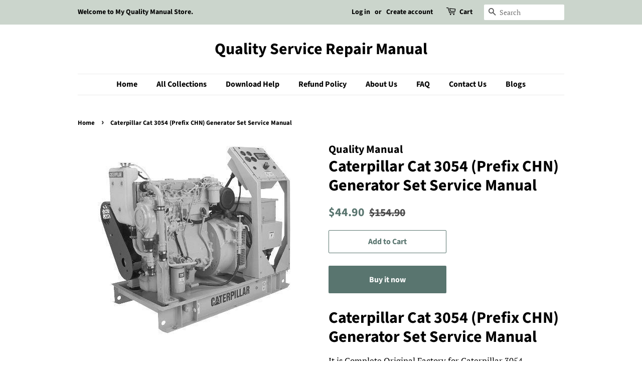

--- FILE ---
content_type: text/html; charset=utf-8
request_url: https://quality-service-repair-manual.com/products/service-manual-caterpillar-3054-generator-set-download-chn
body_size: 19802
content:
<!doctype html>
<html class="no-js" lang="en">
<head>
  


<link rel="preload" as="image" href="//quality-service-repair-manual.com/cdn/shop/products/DownloadCaterpillar3054GENERATORSETServiceRepairManualCHN_800x.jpg?v=1604723476">




<link rel="preconnect" href="//fonts.shopifycdn.com/" crossorigin>
<link rel="preconnect" href="//v.shopify.com/" crossorigin>
<link rel="dns-prefetch" href="//quality-service-repair-manual.com" crossorigin>
<link rel="dns-prefetch" href="//quality-service-repair-manual.myshopify.com" crossorigin>
<link rel="dns-prefetch" href="//cdn.shopify.com" crossorigin>
<link rel="dns-prefetch" href="//v.shopify.com" crossorigin>
<link rel="dns-prefetch" href="//fonts.shopifycdn.com" crossorigin>
  <script>
  YETT_BLACKLIST = [/tawk.to/,/makeprosimp/]
  !function(t,e){"object"==typeof exports&&"undefined"!=typeof module?e(exports):"function"==typeof define&&define.amd?define(["exports"],e):e(t.yett={})}(this,function(t){"use strict";var e={blacklist:window.YETT_BLACKLIST,whitelist:window.YETT_WHITELIST},r={blacklisted:[]},n=function(t,r){return t&&(!r||"javascript/blocked"!==r)&&(!e.blacklist||e.blacklist.some(function(e){return e.test(t)}))&&(!e.whitelist||e.whitelist.every(function(e){return!e.test(t)}))},i=function(t){var r=t.getAttribute("src");return e.blacklist&&e.blacklist.every(function(t){return!t.test(r)})||e.whitelist&&e.whitelist.some(function(t){return t.test(r)})},c=new MutationObserver(function(t){t.forEach(function(t){for(var e=t.addedNodes,i=function(t){var i=e[t];if(1===i.nodeType&&"SCRIPT"===i.tagName){var c=i.src,o=i.type;if(n(c,o)){r.blacklisted.push(i.cloneNode()),i.type="javascript/blocked";i.addEventListener("beforescriptexecute",function t(e){"javascript/blocked"===i.getAttribute("type")&&e.preventDefault(),i.removeEventListener("beforescriptexecute",t)}),i.parentElement.removeChild(i)}}},c=0;c<e.length;c++)i(c)})});c.observe(document.documentElement,{childList:!0,subtree:!0});var o=document.createElement;document.createElement=function(){for(var t=arguments.length,e=Array(t),r=0;r<t;r++)e[r]=arguments[r];if("script"!==e[0].toLowerCase())return o.bind(document).apply(void 0,e);var i=o.bind(document).apply(void 0,e),c=i.setAttribute.bind(i);return Object.defineProperties(i,{src:{get:function(){return i.getAttribute("src")},set:function(t){return n(t,i.type)&&c("type","javascript/blocked"),c("src",t),!0}},type:{set:function(t){var e=n(i.src,i.type)?"javascript/blocked":t;return c("type",e),!0}}}),i.setAttribute=function(t,e){"type"===t||"src"===t?i[t]=e:HTMLScriptElement.prototype.setAttribute.call(i,t,e)},i};var l=function(t){if(Array.isArray(t)){for(var e=0,r=Array(t.length);e<t.length;e++)r[e]=t[e];return r}return Array.from(t)},a=new RegExp("[|\\{}()[\\]^$+*?.]","g");t.unblock=function(){for(var t=arguments.length,n=Array(t),o=0;o<t;o++)n[o]=arguments[o];n.length<1?(e.blacklist=[],e.whitelist=[]):(e.blacklist&&(e.blacklist=e.blacklist.filter(function(t){return n.every(function(e){return!t.test(e)})})),e.whitelist&&(e.whitelist=[].concat(l(e.whitelist),l(n.map(function(t){var r=".*"+t.replace(a,"\\$&")+".*";return e.whitelist.find(function(t){return t.toString()===r.toString()})?null:new RegExp(r)}).filter(Boolean)))));for(var s=document.querySelectorAll('script[type="javascript/blocked"]'),u=0;u<s.length;u++){var p=s[u];i(p)&&(p.type="application/javascript",r.blacklisted.push(p),p.parentElement.removeChild(p))}var d=0;[].concat(l(r.blacklisted)).forEach(function(t,e){if(i(t)){var n=document.createElement("script");n.setAttribute("src",t.src),n.setAttribute("type","application/javascript"),document.head.appendChild(n),r.blacklisted.splice(e-d,1),d++}}),e.blacklist&&e.blacklist.length<1&&c.disconnect()},Object.defineProperty(t,"__esModule",{value:!0})});
</script>
  <!-- Basic page needs ================================================== -->
  <meta charset="utf-8">
  <meta http-equiv="X-UA-Compatible" content="IE=edge,chrome=1">

  
  
  <link rel="shortcut icon" href="//quality-service-repair-manual.com/cdn/shop/files/WhatsApp_Image_2024-10-25_at_12.33.29_32x32.jpg?v=1729843725" type="image/png" />
  

  <!-- Title and description ================================================== -->
  <title>
  Caterpillar Cat 3054 (Prefix CHN) Generator Set Service Manual &ndash; Quality Service Repair Manual
  </title>

  
  <meta name="description" content="Caterpillar Cat 3054 (Prefix CHN) Generator Set Service Manual It is Complete Original Factory for Caterpillar 3054 GENERATOR SET Covers all the service and repair information about Caterpillar 3054 GENERATOR SET The information in this manual covers everything you need to know when you want to service and repair Cater">
  

  <!-- Social meta ================================================== -->
  <!-- /snippets/social-meta-tags.liquid -->




<meta property="og:site_name" content="Quality Service Repair Manual">
<meta property="og:url" content="https://quality-service-repair-manual.com/products/service-manual-caterpillar-3054-generator-set-download-chn">
<meta property="og:title" content="Caterpillar Cat 3054 (Prefix CHN) Generator Set Service Manual">
<meta property="og:type" content="product">
<meta property="og:description" content="Caterpillar Cat 3054 (Prefix CHN) Generator Set Service Manual It is Complete Original Factory for Caterpillar 3054 GENERATOR SET Covers all the service and repair information about Caterpillar 3054 GENERATOR SET The information in this manual covers everything you need to know when you want to service and repair Cater">

  <meta property="og:price:amount" content="44.90">
  <meta property="og:price:currency" content="USD">

<meta property="og:image" content="http://quality-service-repair-manual.com/cdn/shop/products/DownloadCaterpillar3054GENERATORSETServiceRepairManualCHN_1200x1200.jpg?v=1604723476">
<meta property="og:image:secure_url" content="https://quality-service-repair-manual.com/cdn/shop/products/DownloadCaterpillar3054GENERATORSETServiceRepairManualCHN_1200x1200.jpg?v=1604723476">


<meta name="twitter:card" content="summary_large_image">
<meta name="twitter:title" content="Caterpillar Cat 3054 (Prefix CHN) Generator Set Service Manual">
<meta name="twitter:description" content="Caterpillar Cat 3054 (Prefix CHN) Generator Set Service Manual It is Complete Original Factory for Caterpillar 3054 GENERATOR SET Covers all the service and repair information about Caterpillar 3054 GENERATOR SET The information in this manual covers everything you need to know when you want to service and repair Cater">


  <!-- Helpers ================================================== -->
  

  
  <link rel="canonical" href="https://quality-service-repair-manual.com/products/service-manual-caterpillar-3054-generator-set-download-chn" />
  
  
  <meta name="viewport" content="width=device-width,initial-scale=1">
  <meta name="theme-color" content="#59756f">

  <!-- CSS ================================================== -->
  <link href="//quality-service-repair-manual.com/cdn/shop/t/9/assets/timber.scss.css?v=139239364759145445961755580518" rel="stylesheet" type="text/css" media="all" />
  <link href="//quality-service-repair-manual.com/cdn/shop/t/9/assets/theme.scss.css?v=42706037398896093841755580518" rel="stylesheet" type="text/css" media="all" />
  <style data-shopify>
  :root {
    --color-body-text: #000000;
    --color-body: #ffffff;
  }
</style>


  <script>
    window.theme = window.theme || {};

    var theme = {
      strings: {
        addToCart: "Add to Cart",
        soldOut: "Sold Out",
        unavailable: "Unavailable",
        zoomClose: "Close (Esc)",
        zoomPrev: "Previous (Left arrow key)",
        zoomNext: "Next (Right arrow key)",
        addressError: "Error looking up that address",
        addressNoResults: "No results for that address",
        addressQueryLimit: "You have exceeded the Google API usage limit. Consider upgrading to a \u003ca href=\"https:\/\/developers.google.com\/maps\/premium\/usage-limits\"\u003ePremium Plan\u003c\/a\u003e.",
        authError: "There was a problem authenticating your Google Maps API Key."
      },
      settings: {
        // Adding some settings to allow the editor to update correctly when they are changed
        enableWideLayout: false,
        typeAccentTransform: false,
        typeAccentSpacing: false,
        baseFontSize: '17px',
        headerBaseFontSize: '32px',
        accentFontSize: '16px'
      },
      variables: {
        mediaQueryMedium: 'screen and (max-width: 768px)',
        bpSmall: false
      },
      moneyFormat: "${{amount}}"
    };document.documentElement.className = document.documentElement.className.replace('no-js', 'supports-js');
  </script>

  <!-- Header hook for plugins ================================================== -->
  <script>window.performance && window.performance.mark && window.performance.mark('shopify.content_for_header.start');</script><meta id="shopify-digital-wallet" name="shopify-digital-wallet" content="/50916229282/digital_wallets/dialog">
<meta name="shopify-checkout-api-token" content="3e632284a1158f59b21b4daa169ebb50">
<meta id="in-context-paypal-metadata" data-shop-id="50916229282" data-venmo-supported="false" data-environment="production" data-locale="en_US" data-paypal-v4="true" data-currency="USD">
<link rel="alternate" type="application/json+oembed" href="https://quality-service-repair-manual.com/products/service-manual-caterpillar-3054-generator-set-download-chn.oembed">
<script async="async" src="/checkouts/internal/preloads.js?locale=en-US"></script>
<script id="shopify-features" type="application/json">{"accessToken":"3e632284a1158f59b21b4daa169ebb50","betas":["rich-media-storefront-analytics"],"domain":"quality-service-repair-manual.com","predictiveSearch":true,"shopId":50916229282,"locale":"en"}</script>
<script>var Shopify = Shopify || {};
Shopify.shop = "quality-service-repair-manual.myshopify.com";
Shopify.locale = "en";
Shopify.currency = {"active":"USD","rate":"1.0"};
Shopify.country = "US";
Shopify.theme = {"name":"MeroxIO Optimized ","id":142526873858,"schema_name":"Minimal","schema_version":"12.6.0","theme_store_id":380,"role":"main"};
Shopify.theme.handle = "null";
Shopify.theme.style = {"id":null,"handle":null};
Shopify.cdnHost = "quality-service-repair-manual.com/cdn";
Shopify.routes = Shopify.routes || {};
Shopify.routes.root = "/";</script>
<script type="module">!function(o){(o.Shopify=o.Shopify||{}).modules=!0}(window);</script>
<script>!function(o){function n(){var o=[];function n(){o.push(Array.prototype.slice.apply(arguments))}return n.q=o,n}var t=o.Shopify=o.Shopify||{};t.loadFeatures=n(),t.autoloadFeatures=n()}(window);</script>
<script id="shop-js-analytics" type="application/json">{"pageType":"product"}</script>
<script defer="defer" async type="module" src="//quality-service-repair-manual.com/cdn/shopifycloud/shop-js/modules/v2/client.init-shop-cart-sync_BN7fPSNr.en.esm.js"></script>
<script defer="defer" async type="module" src="//quality-service-repair-manual.com/cdn/shopifycloud/shop-js/modules/v2/chunk.common_Cbph3Kss.esm.js"></script>
<script defer="defer" async type="module" src="//quality-service-repair-manual.com/cdn/shopifycloud/shop-js/modules/v2/chunk.modal_DKumMAJ1.esm.js"></script>
<script type="module">
  await import("//quality-service-repair-manual.com/cdn/shopifycloud/shop-js/modules/v2/client.init-shop-cart-sync_BN7fPSNr.en.esm.js");
await import("//quality-service-repair-manual.com/cdn/shopifycloud/shop-js/modules/v2/chunk.common_Cbph3Kss.esm.js");
await import("//quality-service-repair-manual.com/cdn/shopifycloud/shop-js/modules/v2/chunk.modal_DKumMAJ1.esm.js");

  window.Shopify.SignInWithShop?.initShopCartSync?.({"fedCMEnabled":true,"windoidEnabled":true});

</script>
<script>(function() {
  var isLoaded = false;
  function asyncLoad() {
    if (isLoaded) return;
    isLoaded = true;
    var urls = ["https:\/\/embed.tawk.to\/widget-script\/5ffb34e9c31c9117cb6d34d4\/1ermkdd33.js?shop=quality-service-repair-manual.myshopify.com","https:\/\/d1owz8ug8bf83z.cloudfront.net\/laundry-symbols\/\/js\/pdfgenerator.js?shop=quality-service-repair-manual.myshopify.com"];
    for (var i = 0; i < urls.length; i++) {
      var s = document.createElement('script');
      s.type = 'text/javascript';
      s.async = true;
      s.src = urls[i];
      var x = document.getElementsByTagName('script')[0];
      x.parentNode.insertBefore(s, x);
    }
  };
  if(window.attachEvent) {
    window.attachEvent('onload', asyncLoad);
  } else {
    window.addEventListener('load', asyncLoad, false);
  }
})();</script>
<script id="__st">var __st={"a":50916229282,"offset":-18000,"reqid":"49d4fced-38d8-4086-902b-b6bca2e62758-1770065256","pageurl":"quality-service-repair-manual.com\/products\/service-manual-caterpillar-3054-generator-set-download-chn","u":"7cb0ae7a79b6","p":"product","rtyp":"product","rid":5894059360418};</script>
<script>window.ShopifyPaypalV4VisibilityTracking = true;</script>
<script id="captcha-bootstrap">!function(){'use strict';const t='contact',e='account',n='new_comment',o=[[t,t],['blogs',n],['comments',n],[t,'customer']],c=[[e,'customer_login'],[e,'guest_login'],[e,'recover_customer_password'],[e,'create_customer']],r=t=>t.map((([t,e])=>`form[action*='/${t}']:not([data-nocaptcha='true']) input[name='form_type'][value='${e}']`)).join(','),a=t=>()=>t?[...document.querySelectorAll(t)].map((t=>t.form)):[];function s(){const t=[...o],e=r(t);return a(e)}const i='password',u='form_key',d=['recaptcha-v3-token','g-recaptcha-response','h-captcha-response',i],f=()=>{try{return window.sessionStorage}catch{return}},m='__shopify_v',_=t=>t.elements[u];function p(t,e,n=!1){try{const o=window.sessionStorage,c=JSON.parse(o.getItem(e)),{data:r}=function(t){const{data:e,action:n}=t;return t[m]||n?{data:e,action:n}:{data:t,action:n}}(c);for(const[e,n]of Object.entries(r))t.elements[e]&&(t.elements[e].value=n);n&&o.removeItem(e)}catch(o){console.error('form repopulation failed',{error:o})}}const l='form_type',E='cptcha';function T(t){t.dataset[E]=!0}const w=window,h=w.document,L='Shopify',v='ce_forms',y='captcha';let A=!1;((t,e)=>{const n=(g='f06e6c50-85a8-45c8-87d0-21a2b65856fe',I='https://cdn.shopify.com/shopifycloud/storefront-forms-hcaptcha/ce_storefront_forms_captcha_hcaptcha.v1.5.2.iife.js',D={infoText:'Protected by hCaptcha',privacyText:'Privacy',termsText:'Terms'},(t,e,n)=>{const o=w[L][v],c=o.bindForm;if(c)return c(t,g,e,D).then(n);var r;o.q.push([[t,g,e,D],n]),r=I,A||(h.body.append(Object.assign(h.createElement('script'),{id:'captcha-provider',async:!0,src:r})),A=!0)});var g,I,D;w[L]=w[L]||{},w[L][v]=w[L][v]||{},w[L][v].q=[],w[L][y]=w[L][y]||{},w[L][y].protect=function(t,e){n(t,void 0,e),T(t)},Object.freeze(w[L][y]),function(t,e,n,w,h,L){const[v,y,A,g]=function(t,e,n){const i=e?o:[],u=t?c:[],d=[...i,...u],f=r(d),m=r(i),_=r(d.filter((([t,e])=>n.includes(e))));return[a(f),a(m),a(_),s()]}(w,h,L),I=t=>{const e=t.target;return e instanceof HTMLFormElement?e:e&&e.form},D=t=>v().includes(t);t.addEventListener('submit',(t=>{const e=I(t);if(!e)return;const n=D(e)&&!e.dataset.hcaptchaBound&&!e.dataset.recaptchaBound,o=_(e),c=g().includes(e)&&(!o||!o.value);(n||c)&&t.preventDefault(),c&&!n&&(function(t){try{if(!f())return;!function(t){const e=f();if(!e)return;const n=_(t);if(!n)return;const o=n.value;o&&e.removeItem(o)}(t);const e=Array.from(Array(32),(()=>Math.random().toString(36)[2])).join('');!function(t,e){_(t)||t.append(Object.assign(document.createElement('input'),{type:'hidden',name:u})),t.elements[u].value=e}(t,e),function(t,e){const n=f();if(!n)return;const o=[...t.querySelectorAll(`input[type='${i}']`)].map((({name:t})=>t)),c=[...d,...o],r={};for(const[a,s]of new FormData(t).entries())c.includes(a)||(r[a]=s);n.setItem(e,JSON.stringify({[m]:1,action:t.action,data:r}))}(t,e)}catch(e){console.error('failed to persist form',e)}}(e),e.submit())}));const S=(t,e)=>{t&&!t.dataset[E]&&(n(t,e.some((e=>e===t))),T(t))};for(const o of['focusin','change'])t.addEventListener(o,(t=>{const e=I(t);D(e)&&S(e,y())}));const B=e.get('form_key'),M=e.get(l),P=B&&M;t.addEventListener('DOMContentLoaded',(()=>{const t=y();if(P)for(const e of t)e.elements[l].value===M&&p(e,B);[...new Set([...A(),...v().filter((t=>'true'===t.dataset.shopifyCaptcha))])].forEach((e=>S(e,t)))}))}(h,new URLSearchParams(w.location.search),n,t,e,['guest_login'])})(!0,!0)}();</script>
<script integrity="sha256-4kQ18oKyAcykRKYeNunJcIwy7WH5gtpwJnB7kiuLZ1E=" data-source-attribution="shopify.loadfeatures" defer="defer" src="//quality-service-repair-manual.com/cdn/shopifycloud/storefront/assets/storefront/load_feature-a0a9edcb.js" crossorigin="anonymous"></script>
<script data-source-attribution="shopify.dynamic_checkout.dynamic.init">var Shopify=Shopify||{};Shopify.PaymentButton=Shopify.PaymentButton||{isStorefrontPortableWallets:!0,init:function(){window.Shopify.PaymentButton.init=function(){};var t=document.createElement("script");t.src="https://quality-service-repair-manual.com/cdn/shopifycloud/portable-wallets/latest/portable-wallets.en.js",t.type="module",document.head.appendChild(t)}};
</script>
<script data-source-attribution="shopify.dynamic_checkout.buyer_consent">
  function portableWalletsHideBuyerConsent(e){var t=document.getElementById("shopify-buyer-consent"),n=document.getElementById("shopify-subscription-policy-button");t&&n&&(t.classList.add("hidden"),t.setAttribute("aria-hidden","true"),n.removeEventListener("click",e))}function portableWalletsShowBuyerConsent(e){var t=document.getElementById("shopify-buyer-consent"),n=document.getElementById("shopify-subscription-policy-button");t&&n&&(t.classList.remove("hidden"),t.removeAttribute("aria-hidden"),n.addEventListener("click",e))}window.Shopify?.PaymentButton&&(window.Shopify.PaymentButton.hideBuyerConsent=portableWalletsHideBuyerConsent,window.Shopify.PaymentButton.showBuyerConsent=portableWalletsShowBuyerConsent);
</script>
<script>
  function portableWalletsCleanup(e){e&&e.src&&console.error("Failed to load portable wallets script "+e.src);var t=document.querySelectorAll("shopify-accelerated-checkout .shopify-payment-button__skeleton, shopify-accelerated-checkout-cart .wallet-cart-button__skeleton"),e=document.getElementById("shopify-buyer-consent");for(let e=0;e<t.length;e++)t[e].remove();e&&e.remove()}function portableWalletsNotLoadedAsModule(e){e instanceof ErrorEvent&&"string"==typeof e.message&&e.message.includes("import.meta")&&"string"==typeof e.filename&&e.filename.includes("portable-wallets")&&(window.removeEventListener("error",portableWalletsNotLoadedAsModule),window.Shopify.PaymentButton.failedToLoad=e,"loading"===document.readyState?document.addEventListener("DOMContentLoaded",window.Shopify.PaymentButton.init):window.Shopify.PaymentButton.init())}window.addEventListener("error",portableWalletsNotLoadedAsModule);
</script>

<script type="module" src="https://quality-service-repair-manual.com/cdn/shopifycloud/portable-wallets/latest/portable-wallets.en.js" onError="portableWalletsCleanup(this)" crossorigin="anonymous"></script>
<script nomodule>
  document.addEventListener("DOMContentLoaded", portableWalletsCleanup);
</script>

<link id="shopify-accelerated-checkout-styles" rel="stylesheet" media="screen" href="https://quality-service-repair-manual.com/cdn/shopifycloud/portable-wallets/latest/accelerated-checkout-backwards-compat.css" crossorigin="anonymous">
<style id="shopify-accelerated-checkout-cart">
        #shopify-buyer-consent {
  margin-top: 1em;
  display: inline-block;
  width: 100%;
}

#shopify-buyer-consent.hidden {
  display: none;
}

#shopify-subscription-policy-button {
  background: none;
  border: none;
  padding: 0;
  text-decoration: underline;
  font-size: inherit;
  cursor: pointer;
}

#shopify-subscription-policy-button::before {
  box-shadow: none;
}

      </style>

<script>window.performance && window.performance.mark && window.performance.mark('shopify.content_for_header.end');</script>

  <script src="//quality-service-repair-manual.com/cdn/shop/t/9/assets/jquery-2.2.3.min.js?v=58211863146907186831717067980" type="text/javascript"></script>

  <script src="//quality-service-repair-manual.com/cdn/shop/t/9/assets/lazysizes.min.js?v=155223123402716617051717067980" async="async"></script>

  
  

  <meta name="google-site-verification" content="6wi2hDWJNCWkdRF3V4Iz2pADaAVJ-eWv3-4carWN5-4" />
  
  <!-- Google tag (gtag.js) -->
  <script async src="https://www.googletagmanager.com/gtag/js?id=G-49BD2J7X78"></script>
  <script>
    window.dataLayer = window.dataLayer || [];
    function gtag(){dataLayer.push(arguments);}
    gtag('js', new Date());

    gtag('config', 'G-49BD2J7X78');
  </script>
  <script type="text/javascript">
      (function(c,l,a,r,i,t,y){
          c[a]=c[a]||function(){(c[a].q=c[a].q||[]).push(arguments)};
          t=l.createElement(r);t.async=1;t.src="https://www.clarity.ms/tag/"+i;
          y=l.getElementsByTagName(r)[0];y.parentNode.insertBefore(t,y);
      })(window, document, "clarity", "script", "uektdvjwet");
  </script>


<script src="https://cdn.shopify.com/extensions/0199767f-28e2-7d08-a330-ead3acf1e056/toastibar-15/assets/mps-toastibar.min.js" type="text/javascript" defer="defer"></script>
<script src="https://cdn.shopify.com/extensions/019995be-7307-7d61-96ae-01c4742fec11/mega-pdf-invoice-order-printer-49/assets/mega-pdf-invoice-order-printer.js" type="text/javascript" defer="defer"></script>
<link href="https://monorail-edge.shopifysvc.com" rel="dns-prefetch">
<script>(function(){if ("sendBeacon" in navigator && "performance" in window) {try {var session_token_from_headers = performance.getEntriesByType('navigation')[0].serverTiming.find(x => x.name == '_s').description;} catch {var session_token_from_headers = undefined;}var session_cookie_matches = document.cookie.match(/_shopify_s=([^;]*)/);var session_token_from_cookie = session_cookie_matches && session_cookie_matches.length === 2 ? session_cookie_matches[1] : "";var session_token = session_token_from_headers || session_token_from_cookie || "";function handle_abandonment_event(e) {var entries = performance.getEntries().filter(function(entry) {return /monorail-edge.shopifysvc.com/.test(entry.name);});if (!window.abandonment_tracked && entries.length === 0) {window.abandonment_tracked = true;var currentMs = Date.now();var navigation_start = performance.timing.navigationStart;var payload = {shop_id: 50916229282,url: window.location.href,navigation_start,duration: currentMs - navigation_start,session_token,page_type: "product"};window.navigator.sendBeacon("https://monorail-edge.shopifysvc.com/v1/produce", JSON.stringify({schema_id: "online_store_buyer_site_abandonment/1.1",payload: payload,metadata: {event_created_at_ms: currentMs,event_sent_at_ms: currentMs}}));}}window.addEventListener('pagehide', handle_abandonment_event);}}());</script>
<script id="web-pixels-manager-setup">(function e(e,d,r,n,o){if(void 0===o&&(o={}),!Boolean(null===(a=null===(i=window.Shopify)||void 0===i?void 0:i.analytics)||void 0===a?void 0:a.replayQueue)){var i,a;window.Shopify=window.Shopify||{};var t=window.Shopify;t.analytics=t.analytics||{};var s=t.analytics;s.replayQueue=[],s.publish=function(e,d,r){return s.replayQueue.push([e,d,r]),!0};try{self.performance.mark("wpm:start")}catch(e){}var l=function(){var e={modern:/Edge?\/(1{2}[4-9]|1[2-9]\d|[2-9]\d{2}|\d{4,})\.\d+(\.\d+|)|Firefox\/(1{2}[4-9]|1[2-9]\d|[2-9]\d{2}|\d{4,})\.\d+(\.\d+|)|Chrom(ium|e)\/(9{2}|\d{3,})\.\d+(\.\d+|)|(Maci|X1{2}).+ Version\/(15\.\d+|(1[6-9]|[2-9]\d|\d{3,})\.\d+)([,.]\d+|)( \(\w+\)|)( Mobile\/\w+|) Safari\/|Chrome.+OPR\/(9{2}|\d{3,})\.\d+\.\d+|(CPU[ +]OS|iPhone[ +]OS|CPU[ +]iPhone|CPU IPhone OS|CPU iPad OS)[ +]+(15[._]\d+|(1[6-9]|[2-9]\d|\d{3,})[._]\d+)([._]\d+|)|Android:?[ /-](13[3-9]|1[4-9]\d|[2-9]\d{2}|\d{4,})(\.\d+|)(\.\d+|)|Android.+Firefox\/(13[5-9]|1[4-9]\d|[2-9]\d{2}|\d{4,})\.\d+(\.\d+|)|Android.+Chrom(ium|e)\/(13[3-9]|1[4-9]\d|[2-9]\d{2}|\d{4,})\.\d+(\.\d+|)|SamsungBrowser\/([2-9]\d|\d{3,})\.\d+/,legacy:/Edge?\/(1[6-9]|[2-9]\d|\d{3,})\.\d+(\.\d+|)|Firefox\/(5[4-9]|[6-9]\d|\d{3,})\.\d+(\.\d+|)|Chrom(ium|e)\/(5[1-9]|[6-9]\d|\d{3,})\.\d+(\.\d+|)([\d.]+$|.*Safari\/(?![\d.]+ Edge\/[\d.]+$))|(Maci|X1{2}).+ Version\/(10\.\d+|(1[1-9]|[2-9]\d|\d{3,})\.\d+)([,.]\d+|)( \(\w+\)|)( Mobile\/\w+|) Safari\/|Chrome.+OPR\/(3[89]|[4-9]\d|\d{3,})\.\d+\.\d+|(CPU[ +]OS|iPhone[ +]OS|CPU[ +]iPhone|CPU IPhone OS|CPU iPad OS)[ +]+(10[._]\d+|(1[1-9]|[2-9]\d|\d{3,})[._]\d+)([._]\d+|)|Android:?[ /-](13[3-9]|1[4-9]\d|[2-9]\d{2}|\d{4,})(\.\d+|)(\.\d+|)|Mobile Safari.+OPR\/([89]\d|\d{3,})\.\d+\.\d+|Android.+Firefox\/(13[5-9]|1[4-9]\d|[2-9]\d{2}|\d{4,})\.\d+(\.\d+|)|Android.+Chrom(ium|e)\/(13[3-9]|1[4-9]\d|[2-9]\d{2}|\d{4,})\.\d+(\.\d+|)|Android.+(UC? ?Browser|UCWEB|U3)[ /]?(15\.([5-9]|\d{2,})|(1[6-9]|[2-9]\d|\d{3,})\.\d+)\.\d+|SamsungBrowser\/(5\.\d+|([6-9]|\d{2,})\.\d+)|Android.+MQ{2}Browser\/(14(\.(9|\d{2,})|)|(1[5-9]|[2-9]\d|\d{3,})(\.\d+|))(\.\d+|)|K[Aa][Ii]OS\/(3\.\d+|([4-9]|\d{2,})\.\d+)(\.\d+|)/},d=e.modern,r=e.legacy,n=navigator.userAgent;return n.match(d)?"modern":n.match(r)?"legacy":"unknown"}(),u="modern"===l?"modern":"legacy",c=(null!=n?n:{modern:"",legacy:""})[u],f=function(e){return[e.baseUrl,"/wpm","/b",e.hashVersion,"modern"===e.buildTarget?"m":"l",".js"].join("")}({baseUrl:d,hashVersion:r,buildTarget:u}),m=function(e){var d=e.version,r=e.bundleTarget,n=e.surface,o=e.pageUrl,i=e.monorailEndpoint;return{emit:function(e){var a=e.status,t=e.errorMsg,s=(new Date).getTime(),l=JSON.stringify({metadata:{event_sent_at_ms:s},events:[{schema_id:"web_pixels_manager_load/3.1",payload:{version:d,bundle_target:r,page_url:o,status:a,surface:n,error_msg:t},metadata:{event_created_at_ms:s}}]});if(!i)return console&&console.warn&&console.warn("[Web Pixels Manager] No Monorail endpoint provided, skipping logging."),!1;try{return self.navigator.sendBeacon.bind(self.navigator)(i,l)}catch(e){}var u=new XMLHttpRequest;try{return u.open("POST",i,!0),u.setRequestHeader("Content-Type","text/plain"),u.send(l),!0}catch(e){return console&&console.warn&&console.warn("[Web Pixels Manager] Got an unhandled error while logging to Monorail."),!1}}}}({version:r,bundleTarget:l,surface:e.surface,pageUrl:self.location.href,monorailEndpoint:e.monorailEndpoint});try{o.browserTarget=l,function(e){var d=e.src,r=e.async,n=void 0===r||r,o=e.onload,i=e.onerror,a=e.sri,t=e.scriptDataAttributes,s=void 0===t?{}:t,l=document.createElement("script"),u=document.querySelector("head"),c=document.querySelector("body");if(l.async=n,l.src=d,a&&(l.integrity=a,l.crossOrigin="anonymous"),s)for(var f in s)if(Object.prototype.hasOwnProperty.call(s,f))try{l.dataset[f]=s[f]}catch(e){}if(o&&l.addEventListener("load",o),i&&l.addEventListener("error",i),u)u.appendChild(l);else{if(!c)throw new Error("Did not find a head or body element to append the script");c.appendChild(l)}}({src:f,async:!0,onload:function(){if(!function(){var e,d;return Boolean(null===(d=null===(e=window.Shopify)||void 0===e?void 0:e.analytics)||void 0===d?void 0:d.initialized)}()){var d=window.webPixelsManager.init(e)||void 0;if(d){var r=window.Shopify.analytics;r.replayQueue.forEach((function(e){var r=e[0],n=e[1],o=e[2];d.publishCustomEvent(r,n,o)})),r.replayQueue=[],r.publish=d.publishCustomEvent,r.visitor=d.visitor,r.initialized=!0}}},onerror:function(){return m.emit({status:"failed",errorMsg:"".concat(f," has failed to load")})},sri:function(e){var d=/^sha384-[A-Za-z0-9+/=]+$/;return"string"==typeof e&&d.test(e)}(c)?c:"",scriptDataAttributes:o}),m.emit({status:"loading"})}catch(e){m.emit({status:"failed",errorMsg:(null==e?void 0:e.message)||"Unknown error"})}}})({shopId: 50916229282,storefrontBaseUrl: "https://quality-service-repair-manual.com",extensionsBaseUrl: "https://extensions.shopifycdn.com/cdn/shopifycloud/web-pixels-manager",monorailEndpoint: "https://monorail-edge.shopifysvc.com/unstable/produce_batch",surface: "storefront-renderer",enabledBetaFlags: ["2dca8a86"],webPixelsConfigList: [{"id":"1672249602","configuration":"{\"config\":\"{\\\"google_tag_ids\\\":[\\\"AW-17648145168\\\"],\\\"target_country\\\":\\\"ZZ\\\",\\\"gtag_events\\\":[{\\\"type\\\":\\\"search\\\",\\\"action_label\\\":\\\"AW-17648145168\\\/7EhcCKGTprIbEJCmpd9B\\\"},{\\\"type\\\":\\\"begin_checkout\\\",\\\"action_label\\\":\\\"AW-17648145168\\\/2nBWCMndo7IbEJCmpd9B\\\"},{\\\"type\\\":\\\"view_item\\\",\\\"action_label\\\":\\\"AW-17648145168\\\/5LAICNLdo7IbEJCmpd9B\\\"},{\\\"type\\\":\\\"purchase\\\",\\\"action_label\\\":\\\"AW-17648145168\\\/r5tMCMbdo7IbEJCmpd9B\\\"},{\\\"type\\\":\\\"page_view\\\",\\\"action_label\\\":\\\"AW-17648145168\\\/TQVzCM_do7IbEJCmpd9B\\\"},{\\\"type\\\":\\\"add_payment_info\\\",\\\"action_label\\\":\\\"AW-17648145168\\\/abZVCKSTprIbEJCmpd9B\\\"},{\\\"type\\\":\\\"add_to_cart\\\",\\\"action_label\\\":\\\"AW-17648145168\\\/UakGCMzdo7IbEJCmpd9B\\\"}],\\\"enable_monitoring_mode\\\":false}\"}","eventPayloadVersion":"v1","runtimeContext":"OPEN","scriptVersion":"b2a88bafab3e21179ed38636efcd8a93","type":"APP","apiClientId":1780363,"privacyPurposes":[],"dataSharingAdjustments":{"protectedCustomerApprovalScopes":["read_customer_address","read_customer_email","read_customer_name","read_customer_personal_data","read_customer_phone"]}},{"id":"shopify-app-pixel","configuration":"{}","eventPayloadVersion":"v1","runtimeContext":"STRICT","scriptVersion":"0450","apiClientId":"shopify-pixel","type":"APP","privacyPurposes":["ANALYTICS","MARKETING"]},{"id":"shopify-custom-pixel","eventPayloadVersion":"v1","runtimeContext":"LAX","scriptVersion":"0450","apiClientId":"shopify-pixel","type":"CUSTOM","privacyPurposes":["ANALYTICS","MARKETING"]}],isMerchantRequest: false,initData: {"shop":{"name":"Quality Service Repair Manual","paymentSettings":{"currencyCode":"USD"},"myshopifyDomain":"quality-service-repair-manual.myshopify.com","countryCode":"IN","storefrontUrl":"https:\/\/quality-service-repair-manual.com"},"customer":null,"cart":null,"checkout":null,"productVariants":[{"price":{"amount":44.9,"currencyCode":"USD"},"product":{"title":"Caterpillar Cat 3054 (Prefix CHN) Generator Set Service Manual","vendor":"Quality Manual","id":"5894059360418","untranslatedTitle":"Caterpillar Cat 3054 (Prefix CHN) Generator Set Service Manual","url":"\/products\/service-manual-caterpillar-3054-generator-set-download-chn","type":"Service Repair Manual"},"id":"36906387112098","image":{"src":"\/\/quality-service-repair-manual.com\/cdn\/shop\/products\/DownloadCaterpillar3054GENERATORSETServiceRepairManualCHN.jpg?v=1604723476"},"sku":"","title":"Default Title","untranslatedTitle":"Default Title"}],"purchasingCompany":null},},"https://quality-service-repair-manual.com/cdn","3918e4e0wbf3ac3cepc5707306mb02b36c6",{"modern":"","legacy":""},{"shopId":"50916229282","storefrontBaseUrl":"https:\/\/quality-service-repair-manual.com","extensionBaseUrl":"https:\/\/extensions.shopifycdn.com\/cdn\/shopifycloud\/web-pixels-manager","surface":"storefront-renderer","enabledBetaFlags":"[\"2dca8a86\"]","isMerchantRequest":"false","hashVersion":"3918e4e0wbf3ac3cepc5707306mb02b36c6","publish":"custom","events":"[[\"page_viewed\",{}],[\"product_viewed\",{\"productVariant\":{\"price\":{\"amount\":44.9,\"currencyCode\":\"USD\"},\"product\":{\"title\":\"Caterpillar Cat 3054 (Prefix CHN) Generator Set Service Manual\",\"vendor\":\"Quality Manual\",\"id\":\"5894059360418\",\"untranslatedTitle\":\"Caterpillar Cat 3054 (Prefix CHN) Generator Set Service Manual\",\"url\":\"\/products\/service-manual-caterpillar-3054-generator-set-download-chn\",\"type\":\"Service Repair Manual\"},\"id\":\"36906387112098\",\"image\":{\"src\":\"\/\/quality-service-repair-manual.com\/cdn\/shop\/products\/DownloadCaterpillar3054GENERATORSETServiceRepairManualCHN.jpg?v=1604723476\"},\"sku\":\"\",\"title\":\"Default Title\",\"untranslatedTitle\":\"Default Title\"}}]]"});</script><script>
  window.ShopifyAnalytics = window.ShopifyAnalytics || {};
  window.ShopifyAnalytics.meta = window.ShopifyAnalytics.meta || {};
  window.ShopifyAnalytics.meta.currency = 'USD';
  var meta = {"product":{"id":5894059360418,"gid":"gid:\/\/shopify\/Product\/5894059360418","vendor":"Quality Manual","type":"Service Repair Manual","handle":"service-manual-caterpillar-3054-generator-set-download-chn","variants":[{"id":36906387112098,"price":4490,"name":"Caterpillar Cat 3054 (Prefix CHN) Generator Set Service Manual","public_title":null,"sku":""}],"remote":false},"page":{"pageType":"product","resourceType":"product","resourceId":5894059360418,"requestId":"49d4fced-38d8-4086-902b-b6bca2e62758-1770065256"}};
  for (var attr in meta) {
    window.ShopifyAnalytics.meta[attr] = meta[attr];
  }
</script>
<script class="analytics">
  (function () {
    var customDocumentWrite = function(content) {
      var jquery = null;

      if (window.jQuery) {
        jquery = window.jQuery;
      } else if (window.Checkout && window.Checkout.$) {
        jquery = window.Checkout.$;
      }

      if (jquery) {
        jquery('body').append(content);
      }
    };

    var hasLoggedConversion = function(token) {
      if (token) {
        return document.cookie.indexOf('loggedConversion=' + token) !== -1;
      }
      return false;
    }

    var setCookieIfConversion = function(token) {
      if (token) {
        var twoMonthsFromNow = new Date(Date.now());
        twoMonthsFromNow.setMonth(twoMonthsFromNow.getMonth() + 2);

        document.cookie = 'loggedConversion=' + token + '; expires=' + twoMonthsFromNow;
      }
    }

    var trekkie = window.ShopifyAnalytics.lib = window.trekkie = window.trekkie || [];
    if (trekkie.integrations) {
      return;
    }
    trekkie.methods = [
      'identify',
      'page',
      'ready',
      'track',
      'trackForm',
      'trackLink'
    ];
    trekkie.factory = function(method) {
      return function() {
        var args = Array.prototype.slice.call(arguments);
        args.unshift(method);
        trekkie.push(args);
        return trekkie;
      };
    };
    for (var i = 0; i < trekkie.methods.length; i++) {
      var key = trekkie.methods[i];
      trekkie[key] = trekkie.factory(key);
    }
    trekkie.load = function(config) {
      trekkie.config = config || {};
      trekkie.config.initialDocumentCookie = document.cookie;
      var first = document.getElementsByTagName('script')[0];
      var script = document.createElement('script');
      script.type = 'text/javascript';
      script.onerror = function(e) {
        var scriptFallback = document.createElement('script');
        scriptFallback.type = 'text/javascript';
        scriptFallback.onerror = function(error) {
                var Monorail = {
      produce: function produce(monorailDomain, schemaId, payload) {
        var currentMs = new Date().getTime();
        var event = {
          schema_id: schemaId,
          payload: payload,
          metadata: {
            event_created_at_ms: currentMs,
            event_sent_at_ms: currentMs
          }
        };
        return Monorail.sendRequest("https://" + monorailDomain + "/v1/produce", JSON.stringify(event));
      },
      sendRequest: function sendRequest(endpointUrl, payload) {
        // Try the sendBeacon API
        if (window && window.navigator && typeof window.navigator.sendBeacon === 'function' && typeof window.Blob === 'function' && !Monorail.isIos12()) {
          var blobData = new window.Blob([payload], {
            type: 'text/plain'
          });

          if (window.navigator.sendBeacon(endpointUrl, blobData)) {
            return true;
          } // sendBeacon was not successful

        } // XHR beacon

        var xhr = new XMLHttpRequest();

        try {
          xhr.open('POST', endpointUrl);
          xhr.setRequestHeader('Content-Type', 'text/plain');
          xhr.send(payload);
        } catch (e) {
          console.log(e);
        }

        return false;
      },
      isIos12: function isIos12() {
        return window.navigator.userAgent.lastIndexOf('iPhone; CPU iPhone OS 12_') !== -1 || window.navigator.userAgent.lastIndexOf('iPad; CPU OS 12_') !== -1;
      }
    };
    Monorail.produce('monorail-edge.shopifysvc.com',
      'trekkie_storefront_load_errors/1.1',
      {shop_id: 50916229282,
      theme_id: 142526873858,
      app_name: "storefront",
      context_url: window.location.href,
      source_url: "//quality-service-repair-manual.com/cdn/s/trekkie.storefront.c59ea00e0474b293ae6629561379568a2d7c4bba.min.js"});

        };
        scriptFallback.async = true;
        scriptFallback.src = '//quality-service-repair-manual.com/cdn/s/trekkie.storefront.c59ea00e0474b293ae6629561379568a2d7c4bba.min.js';
        first.parentNode.insertBefore(scriptFallback, first);
      };
      script.async = true;
      script.src = '//quality-service-repair-manual.com/cdn/s/trekkie.storefront.c59ea00e0474b293ae6629561379568a2d7c4bba.min.js';
      first.parentNode.insertBefore(script, first);
    };
    trekkie.load(
      {"Trekkie":{"appName":"storefront","development":false,"defaultAttributes":{"shopId":50916229282,"isMerchantRequest":null,"themeId":142526873858,"themeCityHash":"15450736991289408042","contentLanguage":"en","currency":"USD","eventMetadataId":"b89d4ef7-f7d5-45f1-96d1-c32292d8a89d"},"isServerSideCookieWritingEnabled":true,"monorailRegion":"shop_domain","enabledBetaFlags":["65f19447","b5387b81"]},"Session Attribution":{},"S2S":{"facebookCapiEnabled":false,"source":"trekkie-storefront-renderer","apiClientId":580111}}
    );

    var loaded = false;
    trekkie.ready(function() {
      if (loaded) return;
      loaded = true;

      window.ShopifyAnalytics.lib = window.trekkie;

      var originalDocumentWrite = document.write;
      document.write = customDocumentWrite;
      try { window.ShopifyAnalytics.merchantGoogleAnalytics.call(this); } catch(error) {};
      document.write = originalDocumentWrite;

      window.ShopifyAnalytics.lib.page(null,{"pageType":"product","resourceType":"product","resourceId":5894059360418,"requestId":"49d4fced-38d8-4086-902b-b6bca2e62758-1770065256","shopifyEmitted":true});

      var match = window.location.pathname.match(/checkouts\/(.+)\/(thank_you|post_purchase)/)
      var token = match? match[1]: undefined;
      if (!hasLoggedConversion(token)) {
        setCookieIfConversion(token);
        window.ShopifyAnalytics.lib.track("Viewed Product",{"currency":"USD","variantId":36906387112098,"productId":5894059360418,"productGid":"gid:\/\/shopify\/Product\/5894059360418","name":"Caterpillar Cat 3054 (Prefix CHN) Generator Set Service Manual","price":"44.90","sku":"","brand":"Quality Manual","variant":null,"category":"Service Repair Manual","nonInteraction":true,"remote":false},undefined,undefined,{"shopifyEmitted":true});
      window.ShopifyAnalytics.lib.track("monorail:\/\/trekkie_storefront_viewed_product\/1.1",{"currency":"USD","variantId":36906387112098,"productId":5894059360418,"productGid":"gid:\/\/shopify\/Product\/5894059360418","name":"Caterpillar Cat 3054 (Prefix CHN) Generator Set Service Manual","price":"44.90","sku":"","brand":"Quality Manual","variant":null,"category":"Service Repair Manual","nonInteraction":true,"remote":false,"referer":"https:\/\/quality-service-repair-manual.com\/products\/service-manual-caterpillar-3054-generator-set-download-chn"});
      }
    });


        var eventsListenerScript = document.createElement('script');
        eventsListenerScript.async = true;
        eventsListenerScript.src = "//quality-service-repair-manual.com/cdn/shopifycloud/storefront/assets/shop_events_listener-3da45d37.js";
        document.getElementsByTagName('head')[0].appendChild(eventsListenerScript);

})();</script>
<script
  defer
  src="https://quality-service-repair-manual.com/cdn/shopifycloud/perf-kit/shopify-perf-kit-3.1.0.min.js"
  data-application="storefront-renderer"
  data-shop-id="50916229282"
  data-render-region="gcp-us-east1"
  data-page-type="product"
  data-theme-instance-id="142526873858"
  data-theme-name="Minimal"
  data-theme-version="12.6.0"
  data-monorail-region="shop_domain"
  data-resource-timing-sampling-rate="10"
  data-shs="true"
  data-shs-beacon="true"
  data-shs-export-with-fetch="true"
  data-shs-logs-sample-rate="1"
  data-shs-beacon-endpoint="https://quality-service-repair-manual.com/api/collect"
></script>
</head>

<body id="caterpillar-cat-3054-prefix-chn-generator-set-service-manual" class="template-product">

  <div id="shopify-section-header" class="shopify-section"><style>
  .logo__image-wrapper {
    max-width: 60px;
  }
  /*================= If logo is above navigation ================== */
  
    .site-nav {
      
        border-top: 1px solid #ebebeb;
        border-bottom: 1px solid #ebebeb;
      
      margin-top: 30px;
    }

    
      .logo__image-wrapper {
        margin: 0 auto;
      }
    
  

  /*============ If logo is on the same line as navigation ============ */
  


  
</style>

<div data-section-id="header" data-section-type="header-section">
  <div class="header-bar">
    <div class="wrapper medium-down--hide">
      <div class="post-large--display-table">

        
          <div class="header-bar__left post-large--display-table-cell">

            

            

            
              <div class="header-bar__module header-bar__message">
                
                  <a href="/collections">
                
                  Welcome to My Quality Manual Store.
                
                  </a>
                
              </div>
            

          </div>
        

        <div class="header-bar__right post-large--display-table-cell">

          
            <ul class="header-bar__module header-bar__module--list">
              
                <li>
                  <a href="https://shopify.com/50916229282/account?locale=en&amp;region_country=US" id="customer_login_link">Log in</a>
                </li>
                <li>or</li>
                <li>
                  <a href="https://shopify.com/50916229282/account?locale=en" id="customer_register_link">Create account</a>
                </li>
              
            </ul>
          

          <div class="header-bar__module">
            <span class="header-bar__sep" aria-hidden="true"></span>
            <a href="/cart" class="cart-page-link">
              <span class="icon icon-cart header-bar__cart-icon" aria-hidden="true"></span>
            </a>
          </div>

          <div class="header-bar__module">
            <a href="/cart" class="cart-page-link">
              Cart
              <span class="cart-count header-bar__cart-count hidden-count">0</span>
            </a>
          </div>

          
            
              <div class="header-bar__module header-bar__search">
                


  <form action="/search" method="get" class="header-bar__search-form clearfix" role="search">
    
    <button type="submit" class="btn btn--search icon-fallback-text header-bar__search-submit">
      <span class="icon icon-search" aria-hidden="true"></span>
      <span class="fallback-text">Search</span>
    </button>
    <input type="search" name="q" value="" aria-label="Search" class="header-bar__search-input" placeholder="Search">
  </form>


              </div>
            
          

        </div>
      </div>
    </div>

    <div class="wrapper post-large--hide announcement-bar--mobile">
      
        
          <a href="/collections">
        
          <span>Welcome to My Quality Manual Store.</span>
        
          </a>
        
      
    </div>

    <div class="wrapper post-large--hide">
      
        <button type="button" class="mobile-nav-trigger" id="MobileNavTrigger" aria-controls="MobileNav" aria-expanded="false">
          <span class="icon icon-hamburger" aria-hidden="true"></span>
          Menu
        </button>
      
      <a href="/cart" class="cart-page-link mobile-cart-page-link">
        <span class="icon icon-cart header-bar__cart-icon" aria-hidden="true"></span>
        Cart <span class="cart-count hidden-count">0</span>
      </a>
    </div>
    <nav role="navigation">
  <ul id="MobileNav" class="mobile-nav post-large--hide">
    
      
        <li class="mobile-nav__link">
          <a
            href="/"
            class="mobile-nav"
            >
            Home
          </a>
        </li>
      
    
      
        <li class="mobile-nav__link">
          <a
            href="/collections"
            class="mobile-nav"
            >
            All Collections
          </a>
        </li>
      
    
      
        <li class="mobile-nav__link">
          <a
            href="/pages/download-help"
            class="mobile-nav"
            >
            Download Help
          </a>
        </li>
      
    
      
        <li class="mobile-nav__link">
          <a
            href="/pages/refund-policy"
            class="mobile-nav"
            >
            Refund Policy
          </a>
        </li>
      
    
      
        <li class="mobile-nav__link">
          <a
            href="/pages/about-us"
            class="mobile-nav"
            >
            About Us
          </a>
        </li>
      
    
      
        <li class="mobile-nav__link">
          <a
            href="/pages/faq"
            class="mobile-nav"
            >
            FAQ
          </a>
        </li>
      
    
      
        <li class="mobile-nav__link">
          <a
            href="/pages/contact-us"
            class="mobile-nav"
            >
            Contact Us
          </a>
        </li>
      
    
      
        <li class="mobile-nav__link">
          <a
            href="/blogs/news"
            class="mobile-nav"
            >
            Blogs
          </a>
        </li>
      
    

    
      
        <li class="mobile-nav__link">
          <a href="https://shopify.com/50916229282/account?locale=en&amp;region_country=US" id="customer_login_link">Log in</a>
        </li>
        <li class="mobile-nav__link">
          <a href="https://shopify.com/50916229282/account?locale=en" id="customer_register_link">Create account</a>
        </li>
      
    

    <li class="mobile-nav__link">
      
        <div class="header-bar__module header-bar__search">
          


  <form action="/search" method="get" class="header-bar__search-form clearfix" role="search">
    
    <button type="submit" class="btn btn--search icon-fallback-text header-bar__search-submit">
      <span class="icon icon-search" aria-hidden="true"></span>
      <span class="fallback-text">Search</span>
    </button>
    <input type="search" name="q" value="" aria-label="Search" class="header-bar__search-input" placeholder="Search">
  </form>


        </div>
      
    </li>
  </ul>
</nav>

  </div>

  <header class="site-header" role="banner">
    <div class="wrapper">

      
        <div class="grid--full">
          <div class="grid__item">
            
              <div class="h1 site-header__logo" itemscope itemtype="http://schema.org/Organization">
            
              
                <a href="/" itemprop="url">Quality Service Repair Manual</a>
              
            
              </div>
            
          </div>
        </div>
        <div class="grid--full medium-down--hide">
          <div class="grid__item">
            
<nav>
  <ul class="site-nav" id="AccessibleNav">
    
      
        <li>
          <a
            href="/"
            class="site-nav__link"
            data-meganav-type="child"
            >
              Home
          </a>
        </li>
      
    
      
        <li>
          <a
            href="/collections"
            class="site-nav__link"
            data-meganav-type="child"
            >
              All Collections
          </a>
        </li>
      
    
      
        <li>
          <a
            href="/pages/download-help"
            class="site-nav__link"
            data-meganav-type="child"
            >
              Download Help
          </a>
        </li>
      
    
      
        <li>
          <a
            href="/pages/refund-policy"
            class="site-nav__link"
            data-meganav-type="child"
            >
              Refund Policy
          </a>
        </li>
      
    
      
        <li>
          <a
            href="/pages/about-us"
            class="site-nav__link"
            data-meganav-type="child"
            >
              About Us
          </a>
        </li>
      
    
      
        <li>
          <a
            href="/pages/faq"
            class="site-nav__link"
            data-meganav-type="child"
            >
              FAQ
          </a>
        </li>
      
    
      
        <li>
          <a
            href="/pages/contact-us"
            class="site-nav__link"
            data-meganav-type="child"
            >
              Contact Us
          </a>
        </li>
      
    
      
        <li>
          <a
            href="/blogs/news"
            class="site-nav__link"
            data-meganav-type="child"
            >
              Blogs
          </a>
        </li>
      
    
  </ul>
</nav>

          </div>
        </div>
      

    </div>
  </header>
</div>



</div>

  <main class="wrapper main-content" role="main">
    <div class="grid">
        <div class="grid__item">
          

<div id="shopify-section-product-template" class="shopify-section"><div itemscope itemtype="http://schema.org/Product" id="ProductSection" data-section-id="product-template" data-section-type="product-template" data-image-zoom-type="lightbox" data-show-extra-tab="false" data-extra-tab-content="" data-enable-history-state="true">

  

  

  <meta itemprop="url" content="https://quality-service-repair-manual.com/products/service-manual-caterpillar-3054-generator-set-download-chn">
  <meta itemprop="image" content="//quality-service-repair-manual.com/cdn/shop/products/DownloadCaterpillar3054GENERATORSETServiceRepairManualCHN_grande.jpg?v=1604723476">

  <div class="section-header section-header--breadcrumb">
    

<nav class="breadcrumb" role="navigation" aria-label="breadcrumbs">
  <a href="/" title="Back to the frontpage" id="breadcrumb-home">Home</a>

  
    <span aria-hidden="true" class="breadcrumb__sep">&rsaquo;</span>
    <span>Caterpillar Cat 3054 (Prefix CHN) Generator Set Service Manual</span>

  
</nav>

<script>
  if(sessionStorage.breadcrumb) {
    theme.breadcrumbs = {};
    theme.breadcrumbs.collection = JSON.parse(sessionStorage.breadcrumb);
    var showCollection = false;var breadcrumbHTML = '<span aria-hidden="true">&nbsp;&rsaquo;&nbsp;</span><a href="' + theme.breadcrumbs.collection.link + '" title="' + theme.breadcrumbs.collection.title + '">'+ theme.breadcrumbs.collection.title +'</a>';
      var homeBreadcrumb = document.getElementById('breadcrumb-home');
      var productCollections = [{"id":228580819106,"handle":"caterpillar-manuals","updated_at":"2026-01-19T07:09:46-05:00","published_at":"2020-11-05T10:14:39-05:00","sort_order":"best-selling","template_suffix":"","published_scope":"web","title":"CAT - Caterpillar Repair | Service| Parts Manual - PDF (INSTANT DOWNLOAD)","body_html":"\u003ch2\u003eWe Provide The High-Quality CAT - Caterpillar Repair | Service| Parts Manual - PDF (INSTANT DOWNLOAD)\u003c\/h2\u003e\n\u003cp\u003eWhen it comes to heavy-duty machinery, few brands hold the reputation and reliability of Caterpillar. Whether you’re managing a construction site, powering through mining operations, or handling large-scale agricultural work, dependable equipment is key. That’s where Caterpillar Workshop Manuals and\u003cspan\u003e \u003c\/span\u003e\u003cstrong\u003eCaterpillar Service Manuals\u003c\/strong\u003e\u003cspan\u003e \u003c\/span\u003ecome into play offering clear, reliable guidance to keep your machines running strong.\u003c\/p\u003e\n\u003cp\u003eWe specialize in digital, high-resolution manuals covering a wide variety of Caterpillar equipment. From excavators and backhoe loaders to dozers and engines, we carry over\u003cspan\u003e \u003cstrong\u003e15000\u003c\/strong\u003e\u003c\/span\u003e\u003cstrong\u003e manuals\u003c\/strong\u003e, focusing primarily on models manufactured before 1989. If you own a Cat machine, there’s a high chance we have the manual you need.\u003c\/p\u003e\n\u003cp\u003e\u003cstrong\u003eQuality-Service-Repair-Manual \u003c\/strong\u003eis here to help you out as it provides you with high-quality and comprehensive service repair manuals for all the major repair works of various Caterpillar equipment. Perfect for DIY enthusiasts and professionals alike.\u003cspan\u003e \u003c\/span\u003e\u003cstrong\u003eDownload workshop manuals\u003c\/strong\u003e\u003cspan\u003e \u003c\/span\u003eand factory service manuals to keep your Machinery in Top Shape.\u003c\/p\u003e","image":{"created_at":"2020-11-05T10:14:36-05:00","alt":"CAT - Caterpillar Repair | Service| Parts Manual - PDF (INSTANT DOWNLOAD)","width":1652,"height":360,"src":"\/\/quality-service-repair-manual.com\/cdn\/shop\/collections\/We_Provide_CAT_Caterpillar_Workshop_Service_And_Repair_Manual_Parts_Catalog_Manual_Operation_And_Maintenance_Manual_Schematic_Manual._You_Can_E-Mail_Us_At_Labsmanual_gmail.com_If_you.png?v=1749500917"}}];

      if (productCollections) {
        productCollections.forEach(function(collection) {
          if (collection.title === theme.breadcrumbs.collection.title) {
            showCollection = true;
          }
        });
      }

      if(homeBreadcrumb && showCollection) {
        homeBreadcrumb.insertAdjacentHTML('afterend', breadcrumbHTML);
      }}
</script>


  </div>

  <div class="product-single">
    <div class="grid product-single__hero">
      <div class="grid__item post-large--one-half">

        

          <div class="product-single__photos">
            

            
              
              
<style>
  

  #ProductImage-20172958171298 {
    max-width: 423px;
    max-height: 389px;
  }
  #ProductImageWrapper-20172958171298 {
    max-width: 423px;
  }
</style>


              <div id="ProductImageWrapper-20172958171298" class="product-single__image-wrapper supports-js zoom-lightbox" data-image-id="20172958171298">
                <div style="padding-top:91.96217494089836%;">
                  
                  <img id="ProductImage-20172958171298"
                       class="product-single__image"
                       src="//quality-service-repair-manual.com/cdn/shop/products/DownloadCaterpillar3054GENERATORSETServiceRepairManualCHN_800x.jpg?v=1604723476"
                       data-widths="[180, 370, 540, 740, 900, 1080, 1296, 1512, 1728, 2048]"
                       data-aspectratio="1.0874035989717223"
                       data-sizes="auto"
                       
                       alt="Download Caterpillar 3054 GENERATOR SET Service Repair Manual CHN">
                    
                </div>
              </div>
            

            <noscript>
              <img src="//quality-service-repair-manual.com/cdn/shop/products/DownloadCaterpillar3054GENERATORSETServiceRepairManualCHN_1024x1024@2x.jpg?v=1604723476" alt="Download Caterpillar 3054 GENERATOR SET Service Repair Manual CHN">
            </noscript>
          </div>

          

        

        
        <ul class="gallery" class="hidden">
          
          <li data-image-id="20172958171298" class="gallery__item" data-mfp-src="//quality-service-repair-manual.com/cdn/shop/products/DownloadCaterpillar3054GENERATORSETServiceRepairManualCHN_1024x1024@2x.jpg?v=1604723476"></li>
          
        </ul>
        

      </div>
      <div class="grid__item post-large--one-half">
        
          <span class="h3" itemprop="brand">Quality Manual</span>
        
        <h1 class="product-single__title" itemprop="name">Caterpillar Cat 3054 (Prefix CHN) Generator Set Service Manual</h1>

        <div itemprop="offers" itemscope itemtype="http://schema.org/Offer">
          

          <meta itemprop="priceCurrency" content="USD">
          <link itemprop="availability" href="http://schema.org/InStock">

          <div class="product-single__prices">
            <span id="PriceA11y" class="visually-hidden">Regular price</span>
            <span id="ProductPrice" class="product-single__price" itemprop="price" content="44.9">
              $44.90
            </span>

            
              <span id="ComparePriceA11y" class="visually-hidden" aria-hidden="false">Sale price</span>
              <s id="ComparePrice" class="product-single__sale-price">
                $154.90
              </s>
            

            <span class="product-unit-price hide" data-unit-price-container><span class="visually-hidden">Unit price</span>
  <span data-unit-price></span><span aria-hidden="true">/</span><span class="visually-hidden">per</span><span data-unit-price-base-unit></span></span>


          </div><form method="post" action="/cart/add" id="product_form_5894059360418" accept-charset="UTF-8" class="product-form--wide" enctype="multipart/form-data"><input type="hidden" name="form_type" value="product" /><input type="hidden" name="utf8" value="✓" />
            
            <select name="id" id="ProductSelect-product-template" class="product-single__variants">
              
                

                  <option  selected="selected"  data-sku="" value="36906387112098">Default Title - $44.90 USD</option>

                
              
            </select>

            <div class="product-single__quantity is-hidden">
              <label for="Quantity">Quantity</label>
              <input type="number" id="Quantity" name="quantity" value="1" min="1" class="quantity-selector">
            </div>

            <button type="submit" name="add" id="AddToCart" class="btn btn--wide btn--secondary">
              <span id="AddToCartText">Add to Cart</span>
            </button>
            
              <div data-shopify="payment-button" class="shopify-payment-button"> <shopify-accelerated-checkout recommended="{&quot;supports_subs&quot;:false,&quot;supports_def_opts&quot;:false,&quot;name&quot;:&quot;paypal&quot;,&quot;wallet_params&quot;:{&quot;shopId&quot;:50916229282,&quot;countryCode&quot;:&quot;IN&quot;,&quot;merchantName&quot;:&quot;Quality Service Repair Manual&quot;,&quot;phoneRequired&quot;:false,&quot;companyRequired&quot;:false,&quot;shippingType&quot;:&quot;shipping&quot;,&quot;shopifyPaymentsEnabled&quot;:false,&quot;hasManagedSellingPlanState&quot;:null,&quot;requiresBillingAgreement&quot;:false,&quot;merchantId&quot;:&quot;5VHW8CR7SJM84&quot;,&quot;sdkUrl&quot;:&quot;https://www.paypal.com/sdk/js?components=buttons\u0026commit=false\u0026currency=USD\u0026locale=en_US\u0026client-id=AfUEYT7nO4BwZQERn9Vym5TbHAG08ptiKa9gm8OARBYgoqiAJIjllRjeIMI4g294KAH1JdTnkzubt1fr\u0026merchant-id=5VHW8CR7SJM84\u0026intent=authorize&quot;}}" fallback="{&quot;supports_subs&quot;:true,&quot;supports_def_opts&quot;:true,&quot;name&quot;:&quot;buy_it_now&quot;,&quot;wallet_params&quot;:{}}" access-token="3e632284a1158f59b21b4daa169ebb50" buyer-country="US" buyer-locale="en" buyer-currency="USD" variant-params="[{&quot;id&quot;:36906387112098,&quot;requiresShipping&quot;:false}]" shop-id="50916229282" enabled-flags="[&quot;d6d12da0&quot;]" > <div class="shopify-payment-button__button" role="button" disabled aria-hidden="true" style="background-color: transparent; border: none"> <div class="shopify-payment-button__skeleton">&nbsp;</div> </div> <div class="shopify-payment-button__more-options shopify-payment-button__skeleton" role="button" disabled aria-hidden="true">&nbsp;</div> </shopify-accelerated-checkout> <small id="shopify-buyer-consent" class="hidden" aria-hidden="true" data-consent-type="subscription"> This item is a recurring or deferred purchase. By continuing, I agree to the <span id="shopify-subscription-policy-button">cancellation policy</span> and authorize you to charge my payment method at the prices, frequency and dates listed on this page until my order is fulfilled or I cancel, if permitted. </small> </div>
            
          <input type="hidden" name="product-id" value="5894059360418" /><input type="hidden" name="section-id" value="product-template" /></form>

          
            <div class="product-description rte" itemprop="description">
              <h1 class="product-single__title" data-mce-fragment="1" itemprop="name">Caterpillar Cat 3054 (Prefix CHN) Generator Set Service Manual</h1>
<p><span>It is Complete Original Factory for Caterpillar 3054 GENERATOR SET Covers all the service and repair information about Caterpillar 3054 GENERATOR SET The information in this manual covers everything you need to know when you want to service and repair Caterpillar 3054 GENERATOR SET.</span><br><br><strong>Manual Cover:</strong><br><span>Caterpillar 3054 GENERATOR SET General Service Information</span><br><span>Caterpillar 3054 GENERATOR SET Disassembly and Assembly</span><br><span>Caterpillar 3054 GENERATOR SET Specifications</span><br><span>Caterpillar 3054 GENERATOR SET System Operation</span><br><span>Caterpillar 3054 GENERATOR SET Schematic</span><br><span>Caterpillar 3054 GENERATOR SET Testing and Adjusting</span><br><span>Caterpillar 3054 GENERATOR SET Troubleshooting</span><br><span>Caterpillar 3054 GENERATOR SET Torque Specifications</span><br></p>
<p>Language: English<br data-mce-fragment="1">Format: PDF</p>
<p>Fast Download Speeds<br data-mce-fragment="1">Online &amp; Offline Access<br data-mce-fragment="1">Access PDF Contents &amp; Bookmarks<br data-mce-fragment="1">Full Search Facility<br data-mce-fragment="1">Print one or all pages of your manual</p>
            </div>
          

          
        </div>

      </div>
    </div>
  </div>
</div>


  <script type="application/json" id="ProductJson-product-template">
    {"id":5894059360418,"title":"Caterpillar Cat 3054 (Prefix CHN) Generator Set Service Manual","handle":"service-manual-caterpillar-3054-generator-set-download-chn","description":"\u003ch1 class=\"product-single__title\" data-mce-fragment=\"1\" itemprop=\"name\"\u003eCaterpillar Cat 3054 (Prefix CHN) Generator Set Service Manual\u003c\/h1\u003e\n\u003cp\u003e\u003cspan\u003eIt is Complete Original Factory for Caterpillar 3054 GENERATOR SET Covers all the service and repair information about Caterpillar 3054 GENERATOR SET The information in this manual covers everything you need to know when you want to service and repair Caterpillar 3054 GENERATOR SET.\u003c\/span\u003e\u003cbr\u003e\u003cbr\u003e\u003cstrong\u003eManual Cover:\u003c\/strong\u003e\u003cbr\u003e\u003cspan\u003eCaterpillar 3054 GENERATOR SET General Service Information\u003c\/span\u003e\u003cbr\u003e\u003cspan\u003eCaterpillar 3054 GENERATOR SET Disassembly and Assembly\u003c\/span\u003e\u003cbr\u003e\u003cspan\u003eCaterpillar 3054 GENERATOR SET Specifications\u003c\/span\u003e\u003cbr\u003e\u003cspan\u003eCaterpillar 3054 GENERATOR SET System Operation\u003c\/span\u003e\u003cbr\u003e\u003cspan\u003eCaterpillar 3054 GENERATOR SET Schematic\u003c\/span\u003e\u003cbr\u003e\u003cspan\u003eCaterpillar 3054 GENERATOR SET Testing and Adjusting\u003c\/span\u003e\u003cbr\u003e\u003cspan\u003eCaterpillar 3054 GENERATOR SET Troubleshooting\u003c\/span\u003e\u003cbr\u003e\u003cspan\u003eCaterpillar 3054 GENERATOR SET Torque Specifications\u003c\/span\u003e\u003cbr\u003e\u003c\/p\u003e\n\u003cp\u003eLanguage: English\u003cbr data-mce-fragment=\"1\"\u003eFormat: PDF\u003c\/p\u003e\n\u003cp\u003eFast Download Speeds\u003cbr data-mce-fragment=\"1\"\u003eOnline \u0026amp; Offline Access\u003cbr data-mce-fragment=\"1\"\u003eAccess PDF Contents \u0026amp; Bookmarks\u003cbr data-mce-fragment=\"1\"\u003eFull Search Facility\u003cbr data-mce-fragment=\"1\"\u003ePrint one or all pages of your manual\u003c\/p\u003e","published_at":"2020-11-07T00:30:41-05:00","created_at":"2020-11-06T23:31:11-05:00","vendor":"Quality Manual","type":"Service Repair Manual","tags":["Caterpillar 3054 GENERATOR SET Axle Manual","Caterpillar 3054 GENERATOR SET disassembly manual","Caterpillar 3054 GENERATOR SET electric diagram","Caterpillar 3054 GENERATOR SET Electrical System","Caterpillar 3054 GENERATOR SET Electrical System manual","Caterpillar 3054 GENERATOR SET error code manual","Caterpillar 3054 GENERATOR SET fuel System manual","Caterpillar 3054 GENERATOR SET Repair Manual","Caterpillar 3054 GENERATOR SET Repair Manual Best","Caterpillar 3054 GENERATOR SET Repair Manual Best Download","Caterpillar 3054 GENERATOR SET Repair Manual Buy","Caterpillar 3054 GENERATOR SET Repair Manual Digital Download","Caterpillar 3054 GENERATOR SET Repair Manual Download","Caterpillar 3054 GENERATOR SET Repair Manual Ebay","Caterpillar 3054 GENERATOR SET Repair Manual ebook","Caterpillar 3054 GENERATOR SET Repair Manual Forum","Caterpillar 3054 GENERATOR SET Repair Manual Free","Caterpillar 3054 GENERATOR SET Repair Manual Free Download","Caterpillar 3054 GENERATOR SET Repair Manual High Quality","Caterpillar 3054 GENERATOR SET Repair Manual Instant Download","Caterpillar 3054 GENERATOR SET Repair Manual official Factory","Caterpillar 3054 GENERATOR SET Repair Manual online","Caterpillar 3054 GENERATOR SET Repair Manual Pdf","Caterpillar 3054 GENERATOR SET Repair Manual Pdf Download","Caterpillar 3054 GENERATOR SET Schemactic manual","Caterpillar 3054 GENERATOR SET Service Manual","Caterpillar 3054 GENERATOR SET Service Manual Best","Caterpillar 3054 GENERATOR SET Service Manual Best Download","Caterpillar 3054 GENERATOR SET Service Manual Buy","Caterpillar 3054 GENERATOR SET Service Manual Digital Download","Caterpillar 3054 GENERATOR SET Service Manual Download","Caterpillar 3054 GENERATOR SET Service Manual Ebay","Caterpillar 3054 GENERATOR SET Service Manual ebook","Caterpillar 3054 GENERATOR SET Service Manual Forum","Caterpillar 3054 GENERATOR SET Service Manual Free","Caterpillar 3054 GENERATOR SET Service Manual Free Download","Caterpillar 3054 GENERATOR SET Service Manual High Quality","Caterpillar 3054 GENERATOR SET Service Manual Instant Download","Caterpillar 3054 GENERATOR SET Service Manual online","Caterpillar 3054 GENERATOR SET Service Manual Original","Caterpillar 3054 GENERATOR SET Service Manual Pdf","Caterpillar 3054 GENERATOR SET Service Manual Pdf Download","Caterpillar 3054 GENERATOR SET torque specification manual","Caterpillar 3054 GENERATOR SET Transmission Manual","Caterpillar 3054 GENERATOR SET Troubleshooting manual","Caterpillar 3054 GENERATOR SET wiring diagram","Caterpillar 3054 GENERATOR SET Workshop Manual","Caterpillar 3054 GENERATOR SET Workshop Manual Best","Caterpillar 3054 GENERATOR SET Workshop Manual Buy","Caterpillar 3054 GENERATOR SET Workshop Manual Digital Download","Caterpillar 3054 GENERATOR SET Workshop Manual Download","Caterpillar 3054 GENERATOR SET Workshop Manual Ebay","Caterpillar 3054 GENERATOR SET Workshop Manual ebook","Caterpillar 3054 GENERATOR SET Workshop Manual Forum","Caterpillar 3054 GENERATOR SET Workshop Manual Free","Caterpillar 3054 GENERATOR SET Workshop Manual Free Download","Caterpillar 3054 GENERATOR SET Workshop Manual High Quality","Caterpillar 3054 GENERATOR SET Workshop Manual Instant Download","Caterpillar 3054 GENERATOR SET Workshop Manual official Factory","Caterpillar 3054 GENERATOR SET Workshop Manual online","Caterpillar 3054 GENERATOR SET Workshop Manual Pdf","Caterpillar 3054 GENERATOR SET Workshop Manual Pdf Download","service manual for Caterpillar 3054 GENERATOR SET"],"price":4490,"price_min":4490,"price_max":4490,"available":true,"price_varies":false,"compare_at_price":15490,"compare_at_price_min":15490,"compare_at_price_max":15490,"compare_at_price_varies":false,"variants":[{"id":36906387112098,"title":"Default Title","option1":"Default Title","option2":null,"option3":null,"sku":"","requires_shipping":false,"taxable":false,"featured_image":null,"available":true,"name":"Caterpillar Cat 3054 (Prefix CHN) Generator Set Service Manual","public_title":null,"options":["Default Title"],"price":4490,"weight":0,"compare_at_price":15490,"inventory_management":null,"barcode":"","requires_selling_plan":false,"selling_plan_allocations":[]}],"images":["\/\/quality-service-repair-manual.com\/cdn\/shop\/products\/DownloadCaterpillar3054GENERATORSETServiceRepairManualCHN.jpg?v=1604723476"],"featured_image":"\/\/quality-service-repair-manual.com\/cdn\/shop\/products\/DownloadCaterpillar3054GENERATORSETServiceRepairManualCHN.jpg?v=1604723476","options":["Title"],"media":[{"alt":"Download Caterpillar 3054 GENERATOR SET Service Repair Manual CHN","id":12348525805730,"position":1,"preview_image":{"aspect_ratio":1.087,"height":389,"width":423,"src":"\/\/quality-service-repair-manual.com\/cdn\/shop\/products\/DownloadCaterpillar3054GENERATORSETServiceRepairManualCHN.jpg?v=1604723476"},"aspect_ratio":1.087,"height":389,"media_type":"image","src":"\/\/quality-service-repair-manual.com\/cdn\/shop\/products\/DownloadCaterpillar3054GENERATORSETServiceRepairManualCHN.jpg?v=1604723476","width":423}],"requires_selling_plan":false,"selling_plan_groups":[],"content":"\u003ch1 class=\"product-single__title\" data-mce-fragment=\"1\" itemprop=\"name\"\u003eCaterpillar Cat 3054 (Prefix CHN) Generator Set Service Manual\u003c\/h1\u003e\n\u003cp\u003e\u003cspan\u003eIt is Complete Original Factory for Caterpillar 3054 GENERATOR SET Covers all the service and repair information about Caterpillar 3054 GENERATOR SET The information in this manual covers everything you need to know when you want to service and repair Caterpillar 3054 GENERATOR SET.\u003c\/span\u003e\u003cbr\u003e\u003cbr\u003e\u003cstrong\u003eManual Cover:\u003c\/strong\u003e\u003cbr\u003e\u003cspan\u003eCaterpillar 3054 GENERATOR SET General Service Information\u003c\/span\u003e\u003cbr\u003e\u003cspan\u003eCaterpillar 3054 GENERATOR SET Disassembly and Assembly\u003c\/span\u003e\u003cbr\u003e\u003cspan\u003eCaterpillar 3054 GENERATOR SET Specifications\u003c\/span\u003e\u003cbr\u003e\u003cspan\u003eCaterpillar 3054 GENERATOR SET System Operation\u003c\/span\u003e\u003cbr\u003e\u003cspan\u003eCaterpillar 3054 GENERATOR SET Schematic\u003c\/span\u003e\u003cbr\u003e\u003cspan\u003eCaterpillar 3054 GENERATOR SET Testing and Adjusting\u003c\/span\u003e\u003cbr\u003e\u003cspan\u003eCaterpillar 3054 GENERATOR SET Troubleshooting\u003c\/span\u003e\u003cbr\u003e\u003cspan\u003eCaterpillar 3054 GENERATOR SET Torque Specifications\u003c\/span\u003e\u003cbr\u003e\u003c\/p\u003e\n\u003cp\u003eLanguage: English\u003cbr data-mce-fragment=\"1\"\u003eFormat: PDF\u003c\/p\u003e\n\u003cp\u003eFast Download Speeds\u003cbr data-mce-fragment=\"1\"\u003eOnline \u0026amp; Offline Access\u003cbr data-mce-fragment=\"1\"\u003eAccess PDF Contents \u0026amp; Bookmarks\u003cbr data-mce-fragment=\"1\"\u003eFull Search Facility\u003cbr data-mce-fragment=\"1\"\u003ePrint one or all pages of your manual\u003c\/p\u003e"}
  </script>



</div>
<div id="shopify-section-product-recommendations" class="shopify-section"><hr class="hr--clear hr--small"><div data-base-url="/recommendations/products" data-product-id="5894059360418" data-section-id="product-recommendations" data-section-type="product-recommendations"></div>
</div>
        </div>
    </div>
  </main>

  <div id="shopify-section-footer" class="shopify-section"><footer class="site-footer small--text-center" role="contentinfo">

<div class="wrapper">

  <div class="grid-uniform">

    

    

    
      
          <div class="grid__item post-large--one-third medium--one-third">
            
            <h3 class="h4">Quick Links</h3>
            
            <ul class="site-footer__links">
              
                <li><a href="/">Home</a></li>
              
                <li><a href="/collections">All Collections</a></li>
              
                <li><a href="/pages/download-help">Download Help</a></li>
              
                <li><a href="/pages/refund-policy">Refund Policy</a></li>
              
                <li><a href="/pages/about-us">About Us</a></li>
              
                <li><a href="/pages/faq">FAQ</a></li>
              
                <li><a href="/pages/contact-us">Contact Us</a></li>
              
                <li><a href="/blogs/news">Blogs</a></li>
              
            </ul>
          </div>

        
    
      
          <div class="grid__item post-large--one-third medium--one-third">
            <h3 class="h4">Newsletter</h3>
            
              <p>Sign up for the latest news, offers and styles</p>
            
            <div class="form-vertical small--hide">
  <form method="post" action="/contact#contact_form" id="contact_form" accept-charset="UTF-8" class="contact-form"><input type="hidden" name="form_type" value="customer" /><input type="hidden" name="utf8" value="✓" />
    
    
      <input type="hidden" name="contact[tags]" value="newsletter">
      <input type="email" value="" placeholder="Your email" name="contact[email]" id="Email" class="input-group-field" aria-label="Your email" autocorrect="off" autocapitalize="off">
      <input type="submit" class="btn" name="subscribe" id="subscribe" value="Subscribe">
    
  </form>
</div>
<div class="form-vertical post-large--hide large--hide medium--hide">
  <form method="post" action="/contact#contact_form" id="contact_form" accept-charset="UTF-8" class="contact-form"><input type="hidden" name="form_type" value="customer" /><input type="hidden" name="utf8" value="✓" />
    
    
      <input type="hidden" name="contact[tags]" value="newsletter">
      <div class="input-group">
        <input type="email" value="" placeholder="Your email" name="contact[email]" id="Email" class="input-group-field" aria-label="Your email" autocorrect="off" autocapitalize="off">
        <span class="input-group-btn">
          <button type="submit" class="btn" name="commit" id="subscribe">Subscribe</button>
        </span>
      </div>
    
  </form>
</div>

          </div>

      
    
      
          <div class="grid__item post-large--one-third medium--one-third">
            
            <h3 class="h4"></h3>
            
            <ul class="site-footer__links">
              
            </ul>
          </div>

        
    
  </div>

  <hr class="hr--small hr--clear">

  <div class="grid">
    <div class="grid__item text-center">
      <p class="site-footer__links">Copyright &copy; 2026, <a href="/" title="">Quality Service Repair Manual</a>. <a target="_blank" rel="nofollow" href="https://www.shopify.com?utm_campaign=poweredby&amp;utm_medium=shopify&amp;utm_source=onlinestore">Powered by Shopify</a></p>
    </div>
  </div>

  
    
    <div class="grid">
      <div class="grid__item text-center">
        <span class="visually-hidden">Payment icons</span>
        <ul class="inline-list payment-icons">
          
            <li>
              <svg class="icon" xmlns="http://www.w3.org/2000/svg" role="img" aria-labelledby="pi-american_express" viewBox="0 0 38 24" width="38" height="24"><title id="pi-american_express">American Express</title><path fill="#000" d="M35 0H3C1.3 0 0 1.3 0 3v18c0 1.7 1.4 3 3 3h32c1.7 0 3-1.3 3-3V3c0-1.7-1.4-3-3-3Z" opacity=".07"/><path fill="#006FCF" d="M35 1c1.1 0 2 .9 2 2v18c0 1.1-.9 2-2 2H3c-1.1 0-2-.9-2-2V3c0-1.1.9-2 2-2h32Z"/><path fill="#FFF" d="M22.012 19.936v-8.421L37 11.528v2.326l-1.732 1.852L37 17.573v2.375h-2.766l-1.47-1.622-1.46 1.628-9.292-.02Z"/><path fill="#006FCF" d="M23.013 19.012v-6.57h5.572v1.513h-3.768v1.028h3.678v1.488h-3.678v1.01h3.768v1.531h-5.572Z"/><path fill="#006FCF" d="m28.557 19.012 3.083-3.289-3.083-3.282h2.386l1.884 2.083 1.89-2.082H37v.051l-3.017 3.23L37 18.92v.093h-2.307l-1.917-2.103-1.898 2.104h-2.321Z"/><path fill="#FFF" d="M22.71 4.04h3.614l1.269 2.881V4.04h4.46l.77 2.159.771-2.159H37v8.421H19l3.71-8.421Z"/><path fill="#006FCF" d="m23.395 4.955-2.916 6.566h2l.55-1.315h2.98l.55 1.315h2.05l-2.904-6.566h-2.31Zm.25 3.777.875-2.09.873 2.09h-1.748Z"/><path fill="#006FCF" d="M28.581 11.52V4.953l2.811.01L32.84 9l1.456-4.046H37v6.565l-1.74.016v-4.51l-1.644 4.494h-1.59L30.35 7.01v4.51h-1.768Z"/></svg>

            </li>
          
            <li>
              <svg class="icon" viewBox="0 0 38 24" xmlns="http://www.w3.org/2000/svg" role="img" width="38" height="24" aria-labelledby="pi-master"><title id="pi-master">Mastercard</title><path opacity=".07" d="M35 0H3C1.3 0 0 1.3 0 3v18c0 1.7 1.4 3 3 3h32c1.7 0 3-1.3 3-3V3c0-1.7-1.4-3-3-3z"/><path fill="#fff" d="M35 1c1.1 0 2 .9 2 2v18c0 1.1-.9 2-2 2H3c-1.1 0-2-.9-2-2V3c0-1.1.9-2 2-2h32"/><circle fill="#EB001B" cx="15" cy="12" r="7"/><circle fill="#F79E1B" cx="23" cy="12" r="7"/><path fill="#FF5F00" d="M22 12c0-2.4-1.2-4.5-3-5.7-1.8 1.3-3 3.4-3 5.7s1.2 4.5 3 5.7c1.8-1.2 3-3.3 3-5.7z"/></svg>
            </li>
          
            <li>
              <svg class="icon" viewBox="0 0 38 24" xmlns="http://www.w3.org/2000/svg" width="38" height="24" role="img" aria-labelledby="pi-paypal"><title id="pi-paypal">PayPal</title><path opacity=".07" d="M35 0H3C1.3 0 0 1.3 0 3v18c0 1.7 1.4 3 3 3h32c1.7 0 3-1.3 3-3V3c0-1.7-1.4-3-3-3z"/><path fill="#fff" d="M35 1c1.1 0 2 .9 2 2v18c0 1.1-.9 2-2 2H3c-1.1 0-2-.9-2-2V3c0-1.1.9-2 2-2h32"/><path fill="#003087" d="M23.9 8.3c.2-1 0-1.7-.6-2.3-.6-.7-1.7-1-3.1-1h-4.1c-.3 0-.5.2-.6.5L14 15.6c0 .2.1.4.3.4H17l.4-3.4 1.8-2.2 4.7-2.1z"/><path fill="#3086C8" d="M23.9 8.3l-.2.2c-.5 2.8-2.2 3.8-4.6 3.8H18c-.3 0-.5.2-.6.5l-.6 3.9-.2 1c0 .2.1.4.3.4H19c.3 0 .5-.2.5-.4v-.1l.4-2.4v-.1c0-.2.3-.4.5-.4h.3c2.1 0 3.7-.8 4.1-3.2.2-1 .1-1.8-.4-2.4-.1-.5-.3-.7-.5-.8z"/><path fill="#012169" d="M23.3 8.1c-.1-.1-.2-.1-.3-.1-.1 0-.2 0-.3-.1-.3-.1-.7-.1-1.1-.1h-3c-.1 0-.2 0-.2.1-.2.1-.3.2-.3.4l-.7 4.4v.1c0-.3.3-.5.6-.5h1.3c2.5 0 4.1-1 4.6-3.8v-.2c-.1-.1-.3-.2-.5-.2h-.1z"/></svg>
            </li>
          
            <li>
              <svg class="icon" viewBox="0 0 38 24" xmlns="http://www.w3.org/2000/svg" role="img" width="38" height="24" aria-labelledby="pi-visa"><title id="pi-visa">Visa</title><path opacity=".07" d="M35 0H3C1.3 0 0 1.3 0 3v18c0 1.7 1.4 3 3 3h32c1.7 0 3-1.3 3-3V3c0-1.7-1.4-3-3-3z"/><path fill="#fff" d="M35 1c1.1 0 2 .9 2 2v18c0 1.1-.9 2-2 2H3c-1.1 0-2-.9-2-2V3c0-1.1.9-2 2-2h32"/><path d="M28.3 10.1H28c-.4 1-.7 1.5-1 3h1.9c-.3-1.5-.3-2.2-.6-3zm2.9 5.9h-1.7c-.1 0-.1 0-.2-.1l-.2-.9-.1-.2h-2.4c-.1 0-.2 0-.2.2l-.3.9c0 .1-.1.1-.1.1h-2.1l.2-.5L27 8.7c0-.5.3-.7.8-.7h1.5c.1 0 .2 0 .2.2l1.4 6.5c.1.4.2.7.2 1.1.1.1.1.1.1.2zm-13.4-.3l.4-1.8c.1 0 .2.1.2.1.7.3 1.4.5 2.1.4.2 0 .5-.1.7-.2.5-.2.5-.7.1-1.1-.2-.2-.5-.3-.8-.5-.4-.2-.8-.4-1.1-.7-1.2-1-.8-2.4-.1-3.1.6-.4.9-.8 1.7-.8 1.2 0 2.5 0 3.1.2h.1c-.1.6-.2 1.1-.4 1.7-.5-.2-1-.4-1.5-.4-.3 0-.6 0-.9.1-.2 0-.3.1-.4.2-.2.2-.2.5 0 .7l.5.4c.4.2.8.4 1.1.6.5.3 1 .8 1.1 1.4.2.9-.1 1.7-.9 2.3-.5.4-.7.6-1.4.6-1.4 0-2.5.1-3.4-.2-.1.2-.1.2-.2.1zm-3.5.3c.1-.7.1-.7.2-1 .5-2.2 1-4.5 1.4-6.7.1-.2.1-.3.3-.3H18c-.2 1.2-.4 2.1-.7 3.2-.3 1.5-.6 3-1 4.5 0 .2-.1.2-.3.2M5 8.2c0-.1.2-.2.3-.2h3.4c.5 0 .9.3 1 .8l.9 4.4c0 .1 0 .1.1.2 0-.1.1-.1.1-.1l2.1-5.1c-.1-.1 0-.2.1-.2h2.1c0 .1 0 .1-.1.2l-3.1 7.3c-.1.2-.1.3-.2.4-.1.1-.3 0-.5 0H9.7c-.1 0-.2 0-.2-.2L7.9 9.5c-.2-.2-.5-.5-.9-.6-.6-.3-1.7-.5-1.9-.5L5 8.2z" fill="#142688"/></svg>
            </li>
          
        </ul>
      </div>
    </div>
    
  
</div>

</footer>




</div>

    <script src="//quality-service-repair-manual.com/cdn/shopifycloud/storefront/assets/themes_support/option_selection-b017cd28.js" type="text/javascript"></script>
  

  <ul hidden>
    <li id="a11y-refresh-page-message">choosing a selection results in a full page refresh</li>
    <li id="a11y-external-message">Opens in a new window.</li>
    <li id="a11y-new-window-external-message">Opens external website in a new window.</li>
  </ul>

  <script src="//quality-service-repair-manual.com/cdn/shop/t/9/assets/theme.js?v=111521626819710852421717067980" type="text/javascript"></script>
<script>
  var isReplaced = false;       
  function MeroxIO_Function(){
    if(!isReplaced){
      window.yett.unblock();
      console.log("apps lazyloaded successfully");
      isReplaced=true;
    }
  }    
  document.addEventListener("click", MeroxIO_Function);
  document.addEventListener("scroll", MeroxIO_Function);
  document.addEventListener("touchstart", MeroxIO_Function);
  document.addEventListener("mousemove", MeroxIO_Function);
</script>
<div id="shopify-block-AQ1NWVGllMEtNNVZRT__4090771392943522038" class="shopify-block shopify-app-block mps-toastibar-app">


<script>
  window.TB_FILE_PATH = "46525/4fa05da322074e3f87e6ee19cd0cc51c";
</script>


</div><div id="shopify-block-AVDU0alR1U1pVQnVaZ__9365423049038898845" class="shopify-block shopify-app-block">
<script type="text/javascript" async="async" src="https://embed.tawk.to/widget-script/5ffb34e9c31c9117cb6d34d4/1ermkdd33"></script>



</div><div id="shopify-block-AdkUwU0xrbzQ2V2dyO__13719191476287292668" class="shopify-block shopify-app-block">


</div></body>
</html>
